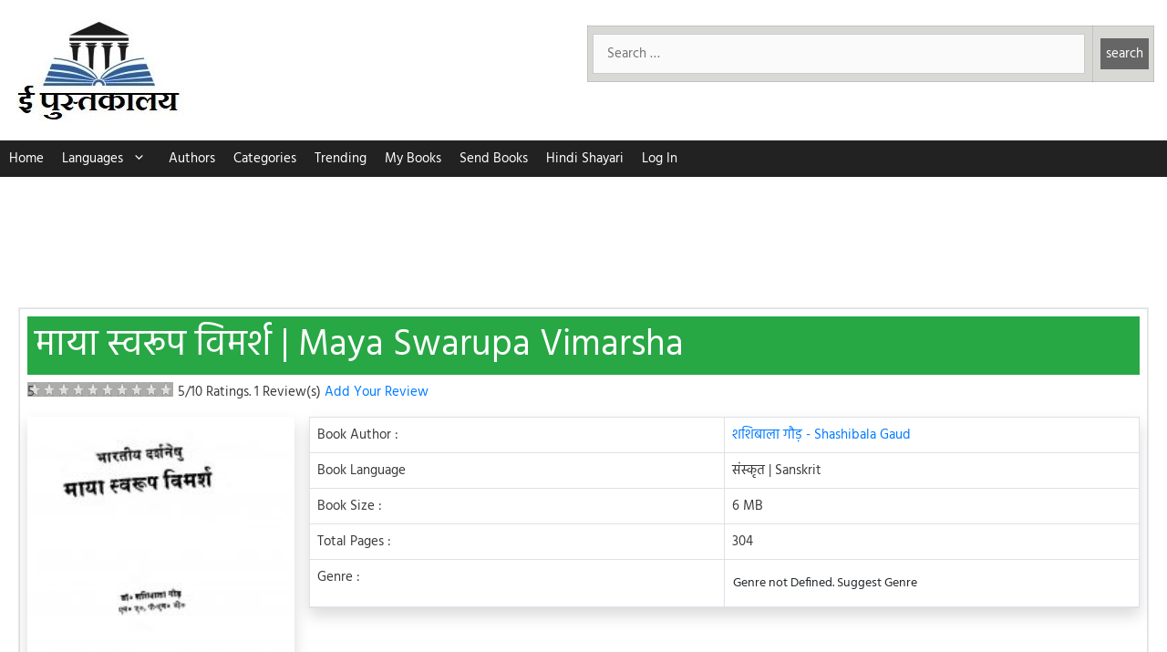

--- FILE ---
content_type: text/html; charset=utf-8
request_url: https://www.google.com/recaptcha/api2/aframe
body_size: 265
content:
<!DOCTYPE HTML><html><head><meta http-equiv="content-type" content="text/html; charset=UTF-8"></head><body><script nonce="rQpNSrUrNzIGnytPiTNtag">/** Anti-fraud and anti-abuse applications only. See google.com/recaptcha */ try{var clients={'sodar':'https://pagead2.googlesyndication.com/pagead/sodar?'};window.addEventListener("message",function(a){try{if(a.source===window.parent){var b=JSON.parse(a.data);var c=clients[b['id']];if(c){var d=document.createElement('img');d.src=c+b['params']+'&rc='+(localStorage.getItem("rc::a")?sessionStorage.getItem("rc::b"):"");window.document.body.appendChild(d);sessionStorage.setItem("rc::e",parseInt(sessionStorage.getItem("rc::e")||0)+1);localStorage.setItem("rc::h",'1769735373132');}}}catch(b){}});window.parent.postMessage("_grecaptcha_ready", "*");}catch(b){}</script></body></html>

--- FILE ---
content_type: text/javascript
request_url: https://epustakalay.com/wp-content/themes/generatepress_child/sharing.js?ver=1
body_size: 3271
content:
/*! jssocials - v1.4.0 - 2016-10-10
* http://js-socials.com
* Copyright (c) 2016 Artem Tabalin; Licensed MIT */
(function(window, $, undefined) {


    var JSSOCIALS = "JSSocials",
        JSSOCIALS_DATA_KEY = JSSOCIALS;

    var getOrApply = function(value, context) {
        if($.isFunction(value)) {
            return value.apply(context, $.makeArray(arguments).slice(2));
        }
        return value;
    };

    var IMG_SRC_REGEX = /(\.(jpeg|png|gif|bmp|svg)$|^data:image\/(jpeg|png|gif|bmp|svg\+xml);base64)/i;
    var URL_PARAMS_REGEX = /(&?[a-zA-Z0-9]+=)?\{([a-zA-Z0-9]+)\}/g;

    var MEASURES = {
        "G": 1000000000,
        "M": 1000000,
        "K": 1000
    };

    var shares = {};

    function Socials(element, config) {
        var $element = $(element);

        $element.data(JSSOCIALS_DATA_KEY, this);

        this._$element = $element;

        this.shares = [];

        this._init(config);
        this._render();
    }

    Socials.prototype = {
        url: "",
        text: "",
        shareIn: "blank",

        showLabel: function(screenWidth) {
            return (this.showCount === false) ?
                (screenWidth > this.smallScreenWidth) :
                (screenWidth >= this.largeScreenWidth);
        },

        showCount: function(screenWidth) {
            return (screenWidth <= this.smallScreenWidth) ? "inside" : true;
        },

        smallScreenWidth: 640,
        largeScreenWidth: 1024,

        resizeTimeout: 200,

        elementClass: "jssocials",
        sharesClass: "jssocials-shares",
        shareClass: "jssocials-share",
        shareButtonClass: "jssocials-share-button",
        shareLinkClass: "jssocials-share-link",
        shareLogoClass: "jssocials-share-logo",
        shareLabelClass: "jssocials-share-label",
        shareLinkCountClass: "jssocials-share-link-count",
        shareCountBoxClass: "jssocials-share-count-box",
        shareCountClass: "jssocials-share-count",
        shareZeroCountClass: "jssocials-share-no-count",

        _init: function(config) {
            this._initDefaults();
            $.extend(this, config);
            this._initShares();
            this._attachWindowResizeCallback();
        },

        _initDefaults: function() {
            this.url = window.location.href;
            this.text = $.trim($("meta[name=description]").attr("content") || $("title").text());
        },

        _initShares: function() {
            this.shares = $.map(this.shares, $.proxy(function(shareConfig) {
                if(typeof shareConfig === "string") {
                    shareConfig = { share: shareConfig };
                }

                var share = (shareConfig.share && shares[shareConfig.share]);

                if(!share && !shareConfig.renderer) {
                    throw Error("Share '" + shareConfig.share + "' is not found");
                }

                return $.extend({ url: this.url, text: this.text }, share, shareConfig);
            }, this));
        },

        _attachWindowResizeCallback: function() {
            $(window).on("resize", $.proxy(this._windowResizeHandler, this));
        },

        _detachWindowResizeCallback: function() {
            $(window).off("resize", this._windowResizeHandler);
        },

        _windowResizeHandler: function() {
            if($.isFunction(this.showLabel) || $.isFunction(this.showCount)) {
                window.clearTimeout(this._resizeTimer);
                this._resizeTimer = setTimeout($.proxy(this.refresh, this), this.resizeTimeout);
            }
        },

        _render: function() {
            this._clear();

            this._defineOptionsByScreen();

            this._$element.addClass(this.elementClass);

            this._$shares = $("<div>").addClass(this.sharesClass)
                .appendTo(this._$element);

            this._renderShares();
        },

        _defineOptionsByScreen: function() {
            this._screenWidth = $(window).width();
            this._showLabel = getOrApply(this.showLabel, this, this._screenWidth);
            this._showCount = getOrApply(this.showCount, this, this._screenWidth);
        },

        _renderShares: function() {
            $.each(this.shares, $.proxy(function(_, share) {
                this._renderShare(share);
            }, this));
        },

        _renderShare: function(share) {
            var $share;

            if($.isFunction(share.renderer)) {
                $share = $(share.renderer());
            } else {
                $share = this._createShare(share);
            }

            $share.addClass(this.shareClass)
                .addClass(share.share ? "jssocials-share-" + share.share : "")
                .addClass(share.css)
                .appendTo(this._$shares);
        },

        _createShare: function(share) {
            var $result = $("<div>");
            var $shareLink = this._createShareLink(share).appendTo($result);

            if(this._showCount) {
                var isInsideCount = (this._showCount === "inside");
                var $countContainer = isInsideCount ? $shareLink : $("<div>").addClass(this.shareCountBoxClass).appendTo($result);
                $countContainer.addClass(isInsideCount ? this.shareLinkCountClass : this.shareCountBoxClass);
                this._renderShareCount(share, $countContainer);
            }

            return $result;
        },

        _createShareLink: function(share) {
            var shareStrategy = this._getShareStrategy(share);

            var $result = shareStrategy.call(share, {
                shareUrl: this._getShareUrl(share)
            });

            $result.addClass(this.shareLinkClass)
                .append(this._createShareLogo(share));

            if(this._showLabel) {
                $result.append(this._createShareLabel(share));
            }

            $.each(this.on || {}, function(event, handler) {
                if($.isFunction(handler)) {
                    $result.on(event, $.proxy(handler, share));
                }
            });

            return $result;
        },

        _getShareStrategy: function(share) {
            var result = shareStrategies[share.shareIn || this.shareIn];

            if(!result)
                throw Error("Share strategy '" + this.shareIn + "' not found");

            return result;
        },

        _getShareUrl: function(share) {
            var shareUrl = getOrApply(share.shareUrl, share);
            return this._formatShareUrl(shareUrl, share);
        },

        _createShareLogo: function(share) {
            var logo = share.logo;

            var $result = IMG_SRC_REGEX.test(logo) ?
                $("<img>").attr("src", share.logo) :
                $("<i>").addClass(logo);

            $result.addClass(this.shareLogoClass);

            return $result;
        },

        _createShareLabel: function(share) {
            return $("<span>").addClass(this.shareLabelClass)
                .text(share.label);
        },

        _renderShareCount: function(share, $container) {
            var $count = $("<span>").addClass(this.shareCountClass);

            $container.addClass(this.shareZeroCountClass)
                .append($count);

            this._loadCount(share).done($.proxy(function(count) {
                if(count) {
                    $container.removeClass(this.shareZeroCountClass);
                    $count.text(count);
                }
            }, this));
        },

        _loadCount: function(share) {
            var deferred = $.Deferred();
            var countUrl = this._getCountUrl(share);

            if(!countUrl) {
                return deferred.resolve(0).promise();
            }

            var handleSuccess = $.proxy(function(response) {
                deferred.resolve(this._getCountValue(response, share));
            }, this);

            $.getJSON(countUrl).done(handleSuccess)
                .fail(function() {
                    $.get(countUrl).done(handleSuccess)
                        .fail(function() {
                            deferred.resolve(0);
                        });
                });

            return deferred.promise();
        },

        _getCountUrl: function(share) {
            var countUrl = getOrApply(share.countUrl, share);
            return this._formatShareUrl(countUrl, share);
        },

        _getCountValue: function(response, share) {
            var count = ($.isFunction(share.getCount) ? share.getCount(response) : response) || 0;
            return (typeof count === "string") ? count : this._formatNumber(count);
        },

        _formatNumber: function(number) {
            $.each(MEASURES, function(letter, value) {
                if(number >= value) {
                    number = parseFloat((number / value).toFixed(2)) + letter;
                    return false;
                }
            });

            return number;
        },

        _formatShareUrl: function(url, share) {
            return url.replace(URL_PARAMS_REGEX, function(match, key, field) {
                var value = share[field] || "";
                return value ? (key || "") + window.encodeURIComponent(value) : "";
            });
        },

        _clear: function() {
            window.clearTimeout(this._resizeTimer);
            this._$element.empty();
        },

        _passOptionToShares: function(key, value) {
            var shares = this.shares;

            $.each(["url", "text"], function(_, optionName) {
                if(optionName !== key)
                    return;

                $.each(shares, function(_, share) {
                    share[key] = value;
                });
            });
        },

        _normalizeShare: function(share) {
            if($.isNumeric(share)) {
                return this.shares[share];
            }

            if(typeof share === "string") {
                return $.grep(this.shares, function(s) {
                    return s.share === share;
                })[0];
            }

            return share;
        },

        refresh: function() {
            this._render();
        },

        destroy: function() {
            this._clear();
            this._detachWindowResizeCallback();

            this._$element
                .removeClass(this.elementClass)
                .removeData(JSSOCIALS_DATA_KEY);
        },

        option: function(key, value) {
            if(arguments.length === 1) {
                return this[key];
            }

            this[key] = value;

            this._passOptionToShares(key, value);

            this.refresh();
        },

        shareOption: function(share, key, value) {
            share = this._normalizeShare(share);

            if(arguments.length === 2) {
                return share[key];
            }

            share[key] = value;
            this.refresh();
        }
    };


    $.fn.jsSocials = function(config) {
        var args = $.makeArray(arguments),
            methodArgs = args.slice(1),
            result = this;

        this.each(function() {
            var $element = $(this),
                instance = $element.data(JSSOCIALS_DATA_KEY),
                methodResult;

            if(instance) {
                if(typeof config === "string") {
                    methodResult = instance[config].apply(instance, methodArgs);
                    if(methodResult !== undefined && methodResult !== instance) {
                        result = methodResult;
                        return false;
                    }
                } else {
                    instance._detachWindowResizeCallback();
                    instance._init(config);
                    instance._render();
                }
            } else {
                new Socials($element, config);
            }
        });

        return result;
    };

    var setDefaults = function(config) {
        var component;

        if($.isPlainObject(config)) {
            component = Socials.prototype;
        } else {
            component = shares[config];
            config = arguments[1] || {};
        }

        $.extend(component, config);
    };

    var shareStrategies = {
        popup: function(args) {
            return $("<a>").attr("href", "#")
                .on("click", function() {
                    window.open(args.shareUrl, null, "width=600, height=400, location=0, menubar=0, resizeable=0, scrollbars=0, status=0, titlebar=0, toolbar=0");
                    return false;
                });
        },

        blank: function(args) {
            return $("<a>").attr({ target: "_blank", href: args.shareUrl });
        },

        self: function(args) {
            return $("<a>").attr({ target: "_self", href: args.shareUrl });
        }
    };

    window.jsSocials = {
        Socials: Socials,
        shares: shares,
        shareStrategies: shareStrategies,
        setDefaults: setDefaults
    };

}(window, jQuery));


(function(window, $, jsSocials, undefined) {

    $.extend(jsSocials.shares, {

        email: {
            label: "E-mail",
            logo: "fa fa-at",
            shareUrl: "mailto:{to}?subject={text}&body={url}",
            countUrl: "",
            shareIn: "self"
        },

        twitter: {
            label: "Tweet",
            logo: "fa fa-twitter",
            shareUrl: "https://twitter.com/share?url={url}&text={text}&via={via}&hashtags={hashtags}",
            countUrl: ""
        },

        facebook: {
            label: "Like",
            logo: "fa fa-facebook",
            shareUrl: "https://facebook.com/sharer/sharer.php?u={url}",
            countUrl: "https://graph.facebook.com/?id={url}",
            getCount: function(data) {
                return data.share && data.share.share_count || 0;
            }
        },

        vkontakte: {
            label: "Like",
            logo: "fa fa-vk",
            shareUrl: "https://vk.com/share.php?url={url}&title={title}&description={text}",
            countUrl: "https://vk.com/share.php?act=count&index=1&url={url}",
            getCount: function(data) {
                return parseInt(data.slice(15, -2).split(', ')[1]);
            }
        },

        googleplus: {
            label: "+1",
            logo: "fa fa-google",
            shareUrl: "https://plus.google.com/share?url={url}",
            countUrl: ""
        },

        linkedin: {
            label: "Share",
            logo: "fa fa-linkedin",
            shareUrl: "https://www.linkedin.com/shareArticle?mini=true&url={url}",
            countUrl: "https://www.linkedin.com/countserv/count/share?format=jsonp&url={url}&callback=?",
            getCount: function(data) {
                return data.count;
            }
        },

        pinterest: {
            label: "Pin it",
            logo: "fa fa-pinterest",
            shareUrl: "https://pinterest.com/pin/create/bookmarklet/?media={media}&url={url}&description={text}",
            countUrl: "https://api.pinterest.com/v1/urls/count.json?&url={url}&callback=?",
            getCount: function(data) {
                return data.count;
            }
        },

        stumbleupon: {
            label: "Share",
            logo: "fa fa-stumbleupon",
            shareUrl: "http://www.stumbleupon.com/submit?url={url}&title={title}",
            countUrl:  "https://cors-anywhere.herokuapp.com/https://www.stumbleupon.com/services/1.01/badge.getinfo?url={url}",
            getCount: function(data) {
                return data.result.views;
            }
        },

        telegram: {
            label: "Telegram",
            logo: "fa fa-paper-plane",
            shareUrl: "tg://msg?text={url} {text}",
            countUrl: "",
            shareIn: "self"
        },

        whatsapp: {
            label: "WhatsApp",
            logo: "fa fa-whatsapp",
            shareUrl: "whatsapp://send?text={url} {text}",
            countUrl: "",
            shareIn: "self"
        },

        line: {
            label: "LINE",
            logo: "fa fa-comment",
            shareUrl: "http://line.me/R/msg/text/?{text} {url}",
            countUrl: ""
        },

        viber: {
            label: "Viber",
            logo: "fa fa-volume-control-phone",
            shareUrl: "viber://forward?text={url} {text}",
            countUrl: "",
            shareIn: "self"
        },

        pocket: {
            label: "Pocket",
            logo: "fa fa-get-pocket",
            shareUrl: "https://getpocket.com/save?url={url}&title={title}",
            countUrl: ""
        },

        messenger: {
            label: "Share",
            logo: "fa fa-commenting",
            shareUrl: "fb-messenger://share?link={url}",
            countUrl: "",
            shareIn: "self"
        }

    });

}(window, jQuery, window.jsSocials));